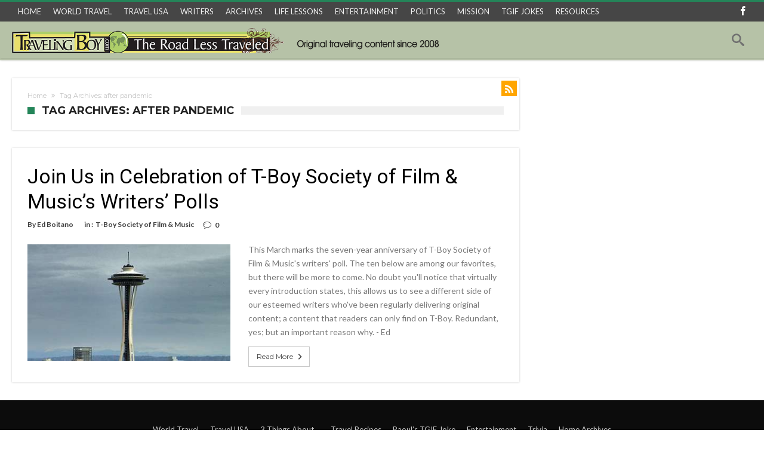

--- FILE ---
content_type: text/html; charset=UTF-8
request_url: https://travelingboy.com/travel/tag/after-pandemic/
body_size: 14670
content:
<!DOCTYPE html>
<html lang="en-US" prefix="og:https://ogp.me/ns#">
<head>
<meta http-equiv="X-UA-Compatible" content="IE=edge" />
<meta http-equiv="Content-Type" content="text/html; charset=utf-8"/>
<meta name="viewport" content="width=device-width, initial-scale=1, maximum-scale=1, user-scalable=0" />
<meta name='robots' content='index, follow, max-image-preview:large, max-snippet:-1, max-video-preview:-1' />
<style>img:is([sizes="auto" i], [sizes^="auto," i]) { contain-intrinsic-size: 3000px 1500px }</style>
<script data-no-defer="1" data-ezscrex="false" data-cfasync="false" data-pagespeed-no-defer data-cookieconsent="ignore">
var ctPublicFunctions = {"_ajax_nonce":"1d7b5cb34a","_rest_nonce":"b17f6922fe","_ajax_url":"\/travel\/wp-admin\/admin-ajax.php","_rest_url":"https:\/\/travelingboy.com\/travel\/wp-json\/","data__cookies_type":"none","data__ajax_type":"rest","text__wait_for_decoding":"Decoding the contact data, let us a few seconds to finish. Anti-Spam by CleanTalk","cookiePrefix":"","wprocket_detected":false}
</script>
<script data-no-defer="1" data-ezscrex="false" data-cfasync="false" data-pagespeed-no-defer data-cookieconsent="ignore">
var ctPublic = {"_ajax_nonce":"1d7b5cb34a","settings__forms__check_internal":"0","settings__forms__check_external":"0","settings__forms__search_test":"1","settings__data__bot_detector_enabled":0,"blog_home":"https:\/\/travelingboy.com\/travel\/","pixel__setting":"0","pixel__enabled":false,"pixel__url":null,"data__email_check_before_post":"1","data__cookies_type":"none","data__key_is_ok":true,"data__visible_fields_required":true,"wl_brandname":"Anti-Spam by CleanTalk","wl_brandname_short":"CleanTalk","ct_checkjs_key":"79d6d8e972e09a6f9c02e5443d189c306c54d32d68a95a4e79a2c6719fb975cb","emailEncoderPassKey":"80728dbb477eccebd805161ffb460921","bot_detector_forms_excluded":"W10=","advancedCacheExists":false,"varnishCacheExists":false,"wc_ajax_add_to_cart":true}
</script>
<!-- This site is optimized with the Yoast SEO plugin v23.6 - https://yoast.com/wordpress/plugins/seo/ -->
<title>after pandemic Archives - Traveling Archive</title>
<link rel="canonical" href="https://travelingboy.com/travel/tag/after-pandemic/" />
<meta property="og:locale" content="en_US" />
<meta property="og:type" content="article" />
<meta property="og:title" content="after pandemic Archives - Traveling Archive" />
<meta property="og:url" content="https://travelingboy.com/travel/tag/after-pandemic/" />
<meta property="og:site_name" content="Traveling Archive" />
<meta name="twitter:card" content="summary_large_image" />
<script type="application/ld+json" class="yoast-schema-graph">{"@context":"https://schema.org","@graph":[{"@type":"CollectionPage","@id":"https://travelingboy.com/travel/tag/after-pandemic/","url":"https://travelingboy.com/travel/tag/after-pandemic/","name":"after pandemic Archives - Traveling Archive","isPartOf":{"@id":"https://travelingboy.com/travel/#website"},"primaryImageOfPage":{"@id":"https://travelingboy.com/travel/tag/after-pandemic/#primaryimage"},"image":{"@id":"https://travelingboy.com/travel/tag/after-pandemic/#primaryimage"},"thumbnailUrl":"https://travelingboy.com/travel/wp-content/uploads/2020/06/Space-Needle-480x540-1.jpg","breadcrumb":{"@id":"https://travelingboy.com/travel/tag/after-pandemic/#breadcrumb"},"inLanguage":"en-US"},{"@type":"ImageObject","inLanguage":"en-US","@id":"https://travelingboy.com/travel/tag/after-pandemic/#primaryimage","url":"https://travelingboy.com/travel/wp-content/uploads/2020/06/Space-Needle-480x540-1.jpg","contentUrl":"https://travelingboy.com/travel/wp-content/uploads/2020/06/Space-Needle-480x540-1.jpg","width":480,"height":540,"caption":"Space Needle, Seattle"},{"@type":"BreadcrumbList","@id":"https://travelingboy.com/travel/tag/after-pandemic/#breadcrumb","itemListElement":[{"@type":"ListItem","position":1,"name":"Home","item":"https://travelingboy.com/travel/"},{"@type":"ListItem","position":2,"name":"after pandemic"}]},{"@type":"WebSite","@id":"https://travelingboy.com/travel/#website","url":"https://travelingboy.com/travel/","name":"Traveling Archive","description":"Traveling Adventures","potentialAction":[{"@type":"SearchAction","target":{"@type":"EntryPoint","urlTemplate":"https://travelingboy.com/travel/?s={search_term_string}"},"query-input":{"@type":"PropertyValueSpecification","valueRequired":true,"valueName":"search_term_string"}}],"inLanguage":"en-US"}]}</script>
<!-- / Yoast SEO plugin. -->
<link rel='dns-prefetch' href='//fonts.googleapis.com' />
<link rel="alternate" type="application/rss+xml" title="Traveling Archive &raquo; Feed" href="https://travelingboy.com/travel/feed/" />
<link rel="alternate" type="application/rss+xml" title="Traveling Archive &raquo; Comments Feed" href="https://travelingboy.com/travel/comments/feed/" />
<link rel="alternate" type="application/rss+xml" title="Traveling Archive &raquo; after pandemic Tag Feed" href="https://travelingboy.com/travel/tag/after-pandemic/feed/" />
<!-- <link rel='stylesheet' id='bdaia_shorty-style-css' href='https://travelingboy.com/travel/wp-content/plugins/bdaia-shortcodes/assets/style.css' type='text/css' media='all' /> -->
<!-- <link rel='stylesheet' id='layerslider-css' href='https://travelingboy.com/travel/wp-content/plugins/LayerSlider/assets/static/layerslider/css/layerslider.css' type='text/css' media='all' /> -->
<!-- <link rel='stylesheet' id='wp-block-library-css' href='https://travelingboy.com/travel/wp-includes/css/dist/block-library/style.min.css' type='text/css' media='all' /> -->
<link rel="stylesheet" type="text/css" href="//travelingboy.com/travel/wp-content/cache/wpfc-minified/8j0j6d4i/44unv.css" media="all"/>
<style id='wp-block-library-theme-inline-css' type='text/css'>
.wp-block-audio :where(figcaption){color:#555;font-size:13px;text-align:center}.is-dark-theme .wp-block-audio :where(figcaption){color:#ffffffa6}.wp-block-audio{margin:0 0 1em}.wp-block-code{border:1px solid #ccc;border-radius:4px;font-family:Menlo,Consolas,monaco,monospace;padding:.8em 1em}.wp-block-embed :where(figcaption){color:#555;font-size:13px;text-align:center}.is-dark-theme .wp-block-embed :where(figcaption){color:#ffffffa6}.wp-block-embed{margin:0 0 1em}.blocks-gallery-caption{color:#555;font-size:13px;text-align:center}.is-dark-theme .blocks-gallery-caption{color:#ffffffa6}:root :where(.wp-block-image figcaption){color:#555;font-size:13px;text-align:center}.is-dark-theme :root :where(.wp-block-image figcaption){color:#ffffffa6}.wp-block-image{margin:0 0 1em}.wp-block-pullquote{border-bottom:4px solid;border-top:4px solid;color:currentColor;margin-bottom:1.75em}.wp-block-pullquote cite,.wp-block-pullquote footer,.wp-block-pullquote__citation{color:currentColor;font-size:.8125em;font-style:normal;text-transform:uppercase}.wp-block-quote{border-left:.25em solid;margin:0 0 1.75em;padding-left:1em}.wp-block-quote cite,.wp-block-quote footer{color:currentColor;font-size:.8125em;font-style:normal;position:relative}.wp-block-quote:where(.has-text-align-right){border-left:none;border-right:.25em solid;padding-left:0;padding-right:1em}.wp-block-quote:where(.has-text-align-center){border:none;padding-left:0}.wp-block-quote.is-large,.wp-block-quote.is-style-large,.wp-block-quote:where(.is-style-plain){border:none}.wp-block-search .wp-block-search__label{font-weight:700}.wp-block-search__button{border:1px solid #ccc;padding:.375em .625em}:where(.wp-block-group.has-background){padding:1.25em 2.375em}.wp-block-separator.has-css-opacity{opacity:.4}.wp-block-separator{border:none;border-bottom:2px solid;margin-left:auto;margin-right:auto}.wp-block-separator.has-alpha-channel-opacity{opacity:1}.wp-block-separator:not(.is-style-wide):not(.is-style-dots){width:100px}.wp-block-separator.has-background:not(.is-style-dots){border-bottom:none;height:1px}.wp-block-separator.has-background:not(.is-style-wide):not(.is-style-dots){height:2px}.wp-block-table{margin:0 0 1em}.wp-block-table td,.wp-block-table th{word-break:normal}.wp-block-table :where(figcaption){color:#555;font-size:13px;text-align:center}.is-dark-theme .wp-block-table :where(figcaption){color:#ffffffa6}.wp-block-video :where(figcaption){color:#555;font-size:13px;text-align:center}.is-dark-theme .wp-block-video :where(figcaption){color:#ffffffa6}.wp-block-video{margin:0 0 1em}:root :where(.wp-block-template-part.has-background){margin-bottom:0;margin-top:0;padding:1.25em 2.375em}
</style>
<style id='classic-theme-styles-inline-css' type='text/css'>
/*! This file is auto-generated */
.wp-block-button__link{color:#fff;background-color:#32373c;border-radius:9999px;box-shadow:none;text-decoration:none;padding:calc(.667em + 2px) calc(1.333em + 2px);font-size:1.125em}.wp-block-file__button{background:#32373c;color:#fff;text-decoration:none}
</style>
<style id='global-styles-inline-css' type='text/css'>
:root{--wp--preset--aspect-ratio--square: 1;--wp--preset--aspect-ratio--4-3: 4/3;--wp--preset--aspect-ratio--3-4: 3/4;--wp--preset--aspect-ratio--3-2: 3/2;--wp--preset--aspect-ratio--2-3: 2/3;--wp--preset--aspect-ratio--16-9: 16/9;--wp--preset--aspect-ratio--9-16: 9/16;--wp--preset--color--black: #000000;--wp--preset--color--cyan-bluish-gray: #abb8c3;--wp--preset--color--white: #ffffff;--wp--preset--color--pale-pink: #f78da7;--wp--preset--color--vivid-red: #cf2e2e;--wp--preset--color--luminous-vivid-orange: #ff6900;--wp--preset--color--luminous-vivid-amber: #fcb900;--wp--preset--color--light-green-cyan: #7bdcb5;--wp--preset--color--vivid-green-cyan: #00d084;--wp--preset--color--pale-cyan-blue: #8ed1fc;--wp--preset--color--vivid-cyan-blue: #0693e3;--wp--preset--color--vivid-purple: #9b51e0;--wp--preset--gradient--vivid-cyan-blue-to-vivid-purple: linear-gradient(135deg,rgba(6,147,227,1) 0%,rgb(155,81,224) 100%);--wp--preset--gradient--light-green-cyan-to-vivid-green-cyan: linear-gradient(135deg,rgb(122,220,180) 0%,rgb(0,208,130) 100%);--wp--preset--gradient--luminous-vivid-amber-to-luminous-vivid-orange: linear-gradient(135deg,rgba(252,185,0,1) 0%,rgba(255,105,0,1) 100%);--wp--preset--gradient--luminous-vivid-orange-to-vivid-red: linear-gradient(135deg,rgba(255,105,0,1) 0%,rgb(207,46,46) 100%);--wp--preset--gradient--very-light-gray-to-cyan-bluish-gray: linear-gradient(135deg,rgb(238,238,238) 0%,rgb(169,184,195) 100%);--wp--preset--gradient--cool-to-warm-spectrum: linear-gradient(135deg,rgb(74,234,220) 0%,rgb(151,120,209) 20%,rgb(207,42,186) 40%,rgb(238,44,130) 60%,rgb(251,105,98) 80%,rgb(254,248,76) 100%);--wp--preset--gradient--blush-light-purple: linear-gradient(135deg,rgb(255,206,236) 0%,rgb(152,150,240) 100%);--wp--preset--gradient--blush-bordeaux: linear-gradient(135deg,rgb(254,205,165) 0%,rgb(254,45,45) 50%,rgb(107,0,62) 100%);--wp--preset--gradient--luminous-dusk: linear-gradient(135deg,rgb(255,203,112) 0%,rgb(199,81,192) 50%,rgb(65,88,208) 100%);--wp--preset--gradient--pale-ocean: linear-gradient(135deg,rgb(255,245,203) 0%,rgb(182,227,212) 50%,rgb(51,167,181) 100%);--wp--preset--gradient--electric-grass: linear-gradient(135deg,rgb(202,248,128) 0%,rgb(113,206,126) 100%);--wp--preset--gradient--midnight: linear-gradient(135deg,rgb(2,3,129) 0%,rgb(40,116,252) 100%);--wp--preset--font-size--small: 13px;--wp--preset--font-size--medium: 20px;--wp--preset--font-size--large: 36px;--wp--preset--font-size--x-large: 42px;--wp--preset--font-family--inter: "Inter", sans-serif;--wp--preset--font-family--cardo: Cardo;--wp--preset--spacing--20: 0.44rem;--wp--preset--spacing--30: 0.67rem;--wp--preset--spacing--40: 1rem;--wp--preset--spacing--50: 1.5rem;--wp--preset--spacing--60: 2.25rem;--wp--preset--spacing--70: 3.38rem;--wp--preset--spacing--80: 5.06rem;--wp--preset--shadow--natural: 6px 6px 9px rgba(0, 0, 0, 0.2);--wp--preset--shadow--deep: 12px 12px 50px rgba(0, 0, 0, 0.4);--wp--preset--shadow--sharp: 6px 6px 0px rgba(0, 0, 0, 0.2);--wp--preset--shadow--outlined: 6px 6px 0px -3px rgba(255, 255, 255, 1), 6px 6px rgba(0, 0, 0, 1);--wp--preset--shadow--crisp: 6px 6px 0px rgba(0, 0, 0, 1);}:where(.is-layout-flex){gap: 0.5em;}:where(.is-layout-grid){gap: 0.5em;}body .is-layout-flex{display: flex;}.is-layout-flex{flex-wrap: wrap;align-items: center;}.is-layout-flex > :is(*, div){margin: 0;}body .is-layout-grid{display: grid;}.is-layout-grid > :is(*, div){margin: 0;}:where(.wp-block-columns.is-layout-flex){gap: 2em;}:where(.wp-block-columns.is-layout-grid){gap: 2em;}:where(.wp-block-post-template.is-layout-flex){gap: 1.25em;}:where(.wp-block-post-template.is-layout-grid){gap: 1.25em;}.has-black-color{color: var(--wp--preset--color--black) !important;}.has-cyan-bluish-gray-color{color: var(--wp--preset--color--cyan-bluish-gray) !important;}.has-white-color{color: var(--wp--preset--color--white) !important;}.has-pale-pink-color{color: var(--wp--preset--color--pale-pink) !important;}.has-vivid-red-color{color: var(--wp--preset--color--vivid-red) !important;}.has-luminous-vivid-orange-color{color: var(--wp--preset--color--luminous-vivid-orange) !important;}.has-luminous-vivid-amber-color{color: var(--wp--preset--color--luminous-vivid-amber) !important;}.has-light-green-cyan-color{color: var(--wp--preset--color--light-green-cyan) !important;}.has-vivid-green-cyan-color{color: var(--wp--preset--color--vivid-green-cyan) !important;}.has-pale-cyan-blue-color{color: var(--wp--preset--color--pale-cyan-blue) !important;}.has-vivid-cyan-blue-color{color: var(--wp--preset--color--vivid-cyan-blue) !important;}.has-vivid-purple-color{color: var(--wp--preset--color--vivid-purple) !important;}.has-black-background-color{background-color: var(--wp--preset--color--black) !important;}.has-cyan-bluish-gray-background-color{background-color: var(--wp--preset--color--cyan-bluish-gray) !important;}.has-white-background-color{background-color: var(--wp--preset--color--white) !important;}.has-pale-pink-background-color{background-color: var(--wp--preset--color--pale-pink) !important;}.has-vivid-red-background-color{background-color: var(--wp--preset--color--vivid-red) !important;}.has-luminous-vivid-orange-background-color{background-color: var(--wp--preset--color--luminous-vivid-orange) !important;}.has-luminous-vivid-amber-background-color{background-color: var(--wp--preset--color--luminous-vivid-amber) !important;}.has-light-green-cyan-background-color{background-color: var(--wp--preset--color--light-green-cyan) !important;}.has-vivid-green-cyan-background-color{background-color: var(--wp--preset--color--vivid-green-cyan) !important;}.has-pale-cyan-blue-background-color{background-color: var(--wp--preset--color--pale-cyan-blue) !important;}.has-vivid-cyan-blue-background-color{background-color: var(--wp--preset--color--vivid-cyan-blue) !important;}.has-vivid-purple-background-color{background-color: var(--wp--preset--color--vivid-purple) !important;}.has-black-border-color{border-color: var(--wp--preset--color--black) !important;}.has-cyan-bluish-gray-border-color{border-color: var(--wp--preset--color--cyan-bluish-gray) !important;}.has-white-border-color{border-color: var(--wp--preset--color--white) !important;}.has-pale-pink-border-color{border-color: var(--wp--preset--color--pale-pink) !important;}.has-vivid-red-border-color{border-color: var(--wp--preset--color--vivid-red) !important;}.has-luminous-vivid-orange-border-color{border-color: var(--wp--preset--color--luminous-vivid-orange) !important;}.has-luminous-vivid-amber-border-color{border-color: var(--wp--preset--color--luminous-vivid-amber) !important;}.has-light-green-cyan-border-color{border-color: var(--wp--preset--color--light-green-cyan) !important;}.has-vivid-green-cyan-border-color{border-color: var(--wp--preset--color--vivid-green-cyan) !important;}.has-pale-cyan-blue-border-color{border-color: var(--wp--preset--color--pale-cyan-blue) !important;}.has-vivid-cyan-blue-border-color{border-color: var(--wp--preset--color--vivid-cyan-blue) !important;}.has-vivid-purple-border-color{border-color: var(--wp--preset--color--vivid-purple) !important;}.has-vivid-cyan-blue-to-vivid-purple-gradient-background{background: var(--wp--preset--gradient--vivid-cyan-blue-to-vivid-purple) !important;}.has-light-green-cyan-to-vivid-green-cyan-gradient-background{background: var(--wp--preset--gradient--light-green-cyan-to-vivid-green-cyan) !important;}.has-luminous-vivid-amber-to-luminous-vivid-orange-gradient-background{background: var(--wp--preset--gradient--luminous-vivid-amber-to-luminous-vivid-orange) !important;}.has-luminous-vivid-orange-to-vivid-red-gradient-background{background: var(--wp--preset--gradient--luminous-vivid-orange-to-vivid-red) !important;}.has-very-light-gray-to-cyan-bluish-gray-gradient-background{background: var(--wp--preset--gradient--very-light-gray-to-cyan-bluish-gray) !important;}.has-cool-to-warm-spectrum-gradient-background{background: var(--wp--preset--gradient--cool-to-warm-spectrum) !important;}.has-blush-light-purple-gradient-background{background: var(--wp--preset--gradient--blush-light-purple) !important;}.has-blush-bordeaux-gradient-background{background: var(--wp--preset--gradient--blush-bordeaux) !important;}.has-luminous-dusk-gradient-background{background: var(--wp--preset--gradient--luminous-dusk) !important;}.has-pale-ocean-gradient-background{background: var(--wp--preset--gradient--pale-ocean) !important;}.has-electric-grass-gradient-background{background: var(--wp--preset--gradient--electric-grass) !important;}.has-midnight-gradient-background{background: var(--wp--preset--gradient--midnight) !important;}.has-small-font-size{font-size: var(--wp--preset--font-size--small) !important;}.has-medium-font-size{font-size: var(--wp--preset--font-size--medium) !important;}.has-large-font-size{font-size: var(--wp--preset--font-size--large) !important;}.has-x-large-font-size{font-size: var(--wp--preset--font-size--x-large) !important;}
:where(.wp-block-post-template.is-layout-flex){gap: 1.25em;}:where(.wp-block-post-template.is-layout-grid){gap: 1.25em;}
:where(.wp-block-columns.is-layout-flex){gap: 2em;}:where(.wp-block-columns.is-layout-grid){gap: 2em;}
:root :where(.wp-block-pullquote){font-size: 1.5em;line-height: 1.6;}
</style>
<!-- <link rel='stylesheet' id='bdaia_shorty_stylesheet-css' href='https://travelingboy.com/travel/wp-content/plugins/bdaia-shortcodes/assets/shortcodes.css' type='text/css' media='all' /> -->
<!-- <link rel='stylesheet' id='ct_public_css-css' href='https://travelingboy.com/travel/wp-content/plugins/cleantalk-spam-protect/css/cleantalk-public.min.css' type='text/css' media='all' /> -->
<!-- <link rel='stylesheet' id='ct_email_decoder_css-css' href='https://travelingboy.com/travel/wp-content/plugins/cleantalk-spam-protect/css/cleantalk-email-decoder.min.css' type='text/css' media='all' /> -->
<!-- <link rel='stylesheet' id='contact-form-7-css' href='https://travelingboy.com/travel/wp-content/plugins/contact-form-7/includes/css/styles.css' type='text/css' media='all' /> -->
<!-- <link rel='stylesheet' id='collapscore-css-css' href='https://travelingboy.com/travel/wp-content/plugins/jquery-collapse-o-matic/css/core_style.css' type='text/css' media='all' /> -->
<!-- <link rel='stylesheet' id='collapseomatic-css-css' href='https://travelingboy.com/travel/wp-content/plugins/jquery-collapse-o-matic/css/light_style.css' type='text/css' media='all' /> -->
<!-- <link rel='stylesheet' id='rs-plugin-settings-css' href='https://travelingboy.com/travel/wp-content/plugins/revslider/public/assets/css/rs6.css' type='text/css' media='all' /> -->
<link rel="stylesheet" type="text/css" href="//travelingboy.com/travel/wp-content/cache/wpfc-minified/m7v3q478/44unv.css" media="all"/>
<style id='rs-plugin-settings-inline-css' type='text/css'>
#rs-demo-id {}
</style>
<!-- <link rel='stylesheet' id='woocommerce-layout-css' href='https://travelingboy.com/travel/wp-content/plugins/woocommerce/assets/css/woocommerce-layout.css' type='text/css' media='all' /> -->
<link rel="stylesheet" type="text/css" href="//travelingboy.com/travel/wp-content/cache/wpfc-minified/g1nadt8t/44unv.css" media="all"/>
<!-- <link rel='stylesheet' id='woocommerce-smallscreen-css' href='https://travelingboy.com/travel/wp-content/plugins/woocommerce/assets/css/woocommerce-smallscreen.css' type='text/css' media='only screen and (max-width: 768px)' /> -->
<link rel="stylesheet" type="text/css" href="//travelingboy.com/travel/wp-content/cache/wpfc-minified/f574v60d/44unv.css" media="only screen and (max-width: 768px)"/>
<!-- <link rel='stylesheet' id='woocommerce-general-css' href='https://travelingboy.com/travel/wp-content/plugins/woocommerce/assets/css/woocommerce.css' type='text/css' media='all' /> -->
<link rel="stylesheet" type="text/css" href="//travelingboy.com/travel/wp-content/cache/wpfc-minified/9hsmwnqf/44unv.css" media="all"/>
<style id='woocommerce-inline-inline-css' type='text/css'>
.woocommerce form .form-row .required { visibility: visible; }
</style>
<!-- <link rel='stylesheet' id='mc4wp-form-basic-css' href='https://travelingboy.com/travel/wp-content/plugins/mailchimp-for-wp/assets/css/form-basic.css' type='text/css' media='all' /> -->
<link rel="stylesheet" type="text/css" href="//travelingboy.com/travel/wp-content/cache/wpfc-minified/7l02pqqd/44unv.css" media="all"/>
<link rel='stylesheet' id='woohoo-google-fonts-css' href='https://fonts.googleapis.com/css?family=Oswald%3A400%2C300%2C700%7CLato%3A400%2C300%2C700%2C900%7CWork+Sans%3A400%2C300%2C500%2C600%2C700%2C800%2C900%7COpen+Sans%3A400%2C600%2C700%2C800%7CPlayfair+Display%3A400%2C700%2C900%2C400italic%7CRaleway%3A400%2C300%2C500%2C600%2C700%2C800%2C900%7CRoboto%3A400%2C300%2C100%2C700%7CMontserrat%3A400%2C700&#038;subset=latin%2Cgreek%2Cgreek-ext%2Cvietnamese%2Ccyrillic-ext%2Clatin-ext%2Ccyrillic' type='text/css' media='all' />
<!-- <link rel='stylesheet' id='woohoo-default-css' href='https://travelingboy.com/travel/wp-content/themes/woohoo254/css/style.css' type='text/css' media='all' /> -->
<link rel="stylesheet" type="text/css" href="//travelingboy.com/travel/wp-content/cache/wpfc-minified/l213qjm3/44unv.css" media="all"/>
<style id='woohoo-default-inline-css' type='text/css'>
#bdCheckAlso, #bdCheckAlso h4.block-title span, div.bd-sidebar .widget, div.bd-sidebar .widget h4.block-title span, div.bd-sidebar .bdaia-widget-tabs .bdaia-tabs-nav, div.bd-sidebar div.widget.bdaia-widget.bdaia-widget-counter .bdaia-wc-style1 li a { background-color:#F1F2E3 }div.bdaia-template-head, div.bdaia-template-head h4.block-title span, div.bdaia-block-wrap .carousel-nav, div.bdaia-block-wrap h4.block-title span, div.bdaia-block-wrap, div.bdaia-blocks, div.bdaia-blocks div.block-article, div.bdaia-blocks.bdaia-block6 div.block-article, div.bdaia-blocks.bdaia-block6 div.block-article .block-article-content-wrapper {background-color: #ffffff;}div.bdaia-block-wrap div.bdaia-blocks div.block-article {border:0 none !important}
</style>
<!-- <link rel='stylesheet' id='wooohoo-ilightbox-skin-css' href='https://travelingboy.com/travel/wp-content/themes/woohoo254/css/ilightbox/dark-skin/skin.css' type='text/css' media='all' /> -->
<!-- <link rel='stylesheet' id='wooohoo-ilightbox-skin-black-css' href='https://travelingboy.com/travel/wp-content/themes/woohoo254/css/ilightbox/metro-black-skin/skin.css' type='text/css' media='all' /> -->
<!-- <link rel='stylesheet' id='woohoo-woocommerce-css' href='https://travelingboy.com/travel/wp-content/themes/woohoo254/css/woocommerce.css' type='text/css' media='all' /> -->
<link rel="stylesheet" type="text/css" href="//travelingboy.com/travel/wp-content/cache/wpfc-minified/g221q3ie/44unv.css" media="all"/>
<script type="text/javascript" id="jquery-core-js-extra">
/* <![CDATA[ */
var bd_w_blocks = {"bdaia_w_ajax_url":"https:\/\/travelingboy.com\/travel\/wp-admin\/admin-ajax.php","bdaia_w_ajax_nonce":"f58f4c79c4"};
var bd_blocks = {"bdaia_ajax_url":"https:\/\/travelingboy.com\/travel\/wp-admin\/admin-ajax.php","bdaia_ajaxnonce":"f58f4c79c4"};
/* ]]> */
</script>
<script src='//travelingboy.com/travel/wp-content/cache/wpfc-minified/7ah5abti/44unv.js' type="text/javascript"></script>
<!-- <script type="text/javascript" src="https://travelingboy.com/travel/wp-includes/js/jquery/jquery.min.js" id="jquery-core-js"></script> -->
<!-- <script type="text/javascript" src="https://travelingboy.com/travel/wp-includes/js/jquery/jquery-migrate.min.js" id="jquery-migrate-js"></script> -->
<script type="text/javascript" id="layerslider-utils-js-extra">
/* <![CDATA[ */
var LS_Meta = {"v":"6.11.2","fixGSAP":"1"};
/* ]]> */
</script>
<script src='//travelingboy.com/travel/wp-content/cache/wpfc-minified/l1k3vh63/44unv.js' type="text/javascript"></script>
<!-- <script type="text/javascript" src="https://travelingboy.com/travel/wp-content/plugins/LayerSlider/assets/static/layerslider/js/layerslider.utils.js" id="layerslider-utils-js"></script> -->
<!-- <script type="text/javascript" src="https://travelingboy.com/travel/wp-content/plugins/LayerSlider/assets/static/layerslider/js/layerslider.kreaturamedia.jquery.js" id="layerslider-js"></script> -->
<!-- <script type="text/javascript" src="https://travelingboy.com/travel/wp-content/plugins/LayerSlider/assets/static/layerslider/js/layerslider.transitions.js" id="layerslider-transitions-js"></script> -->
<!-- <script type="text/javascript" src="https://travelingboy.com/travel/wp-content/plugins/bdaia-shortcodes/assets/js/scripts.js" id="bdaia_shorty_scripts-js"></script> -->
<!-- <script type="text/javascript" src="https://travelingboy.com/travel/wp-content/plugins/bdaia-shortcodes/assets/js/shorty-min.js" id="bdaia_shorty_min-js"></script> -->
<!-- <script type="text/javascript" data-pagespeed-no-defer src="https://travelingboy.com/travel/wp-content/plugins/cleantalk-spam-protect/js/apbct-public-bundle.min.js" id="ct_public_functions-js"></script> -->
<!-- <script type="text/javascript" src="https://travelingboy.com/travel/wp-content/plugins/revslider/public/assets/js/rbtools.min.js" id="tp-tools-js"></script> -->
<!-- <script type="text/javascript" src="https://travelingboy.com/travel/wp-content/plugins/revslider/public/assets/js/rs6.min.js" id="revmin-js"></script> -->
<!-- <script type="text/javascript" src="https://travelingboy.com/travel/wp-content/plugins/woocommerce/assets/js/jquery-blockui/jquery.blockUI.min.js" id="jquery-blockui-js" data-wp-strategy="defer"></script> -->
<script type="text/javascript" id="wc-add-to-cart-js-extra">
/* <![CDATA[ */
var wc_add_to_cart_params = {"ajax_url":"\/travel\/wp-admin\/admin-ajax.php","wc_ajax_url":"\/travel\/?wc-ajax=%%endpoint%%","i18n_view_cart":"View cart","cart_url":"https:\/\/travelingboy.com\/travel\/cart\/","is_cart":"","cart_redirect_after_add":"no"};
/* ]]> */
</script>
<script src='//travelingboy.com/travel/wp-content/cache/wpfc-minified/219gsjo/44unv.js' type="text/javascript"></script>
<!-- <script type="text/javascript" src="https://travelingboy.com/travel/wp-content/plugins/woocommerce/assets/js/frontend/add-to-cart.min.js" id="wc-add-to-cart-js" data-wp-strategy="defer"></script> -->
<!-- <script type="text/javascript" src="https://travelingboy.com/travel/wp-content/themes/woohoo254/js/js-cookie.js" id="js-cookie-js"></script> -->
<script type="text/javascript" id="woocommerce-js-extra">
/* <![CDATA[ */
var woocommerce_params = {"ajax_url":"\/travel\/wp-admin\/admin-ajax.php","wc_ajax_url":"\/travel\/?wc-ajax=%%endpoint%%"};
/* ]]> */
</script>
<script src='//travelingboy.com/travel/wp-content/cache/wpfc-minified/1zqza1og/44unv.js' type="text/javascript"></script>
<!-- <script type="text/javascript" src="https://travelingboy.com/travel/wp-content/plugins/woocommerce/assets/js/frontend/woocommerce.min.js" id="woocommerce-js" defer="defer" data-wp-strategy="defer"></script> -->
<script type="text/javascript" id="wptao_events-js-extra">
/* <![CDATA[ */
var wtbpWptao = {"ajaxEndpoint":"https:\/\/travelingboy.com\/travel\/wp-admin\/admin-ajax.php"};
/* ]]> */
</script>
<script src='//travelingboy.com/travel/wp-content/cache/wpfc-minified/m1c756b5/44unv.js' type="text/javascript"></script>
<!-- <script type="text/javascript" src="https://travelingboy.com/travel/wp-content/plugins/wp-tao/assets/js/events.js" id="wptao_events-js"></script> -->
<!-- <script type="text/javascript" src="https://travelingboy.com/travel/wp-content/plugins/js_composer/assets/js/vendors/woocommerce-add-to-cart.js" id="vc_woocommerce-add-to-cart-js-js"></script> -->
<script></script><meta name="generator" content="Powered by LayerSlider 6.11.2 - Multi-Purpose, Responsive, Parallax, Mobile-Friendly Slider Plugin for WordPress." />
<!-- LayerSlider updates and docs at: https://layerslider.kreaturamedia.com -->
<link rel="https://api.w.org/" href="https://travelingboy.com/travel/wp-json/" /><link rel="alternate" title="JSON" type="application/json" href="https://travelingboy.com/travel/wp-json/wp/v2/tags/7231" /><link rel="EditURI" type="application/rsd+xml" title="RSD" href="https://travelingboy.com/travel/xmlrpc.php?rsd" />
<meta name="generator" content="WordPress 6.7.2" />
<meta name="generator" content="WooCommerce 9.3.3" />
<meta charset="utf-8">
<meta name="abstract" content="Traveling Adventures">
<meta name="author" content="admin">
<meta name="classification" content="As the World Turns, Audrey’s Travel Recipes, Book Review, Dear Heather, Eclectic Stuff, Entertainment, Jedediah, Life Lessons, Photography, Politics, Product Review, Raoul's TGIF, T-Boy Society of Film &amp; Music, Ten Clicks, Three Things About..., Time Capsule Cinema, Travel Advice, Travel News, Travel USA, Uncategorized, World Travel">
<meta name="copyright" content="Copyright Traveling Boy - All rights Reserved.">
<meta name="designer" content="bdaia">
<meta name="distribution" content="Global">
<meta name="language" content="en-US">
<meta name="publisher" content="Traveling Boy">
<meta name="rating" content="General">
<meta name="resource-type" content="Document">
<meta name="revisit-after" content="3">
<meta name="subject" content="As the World Turns, Audrey’s Travel Recipes, Book Review, Dear Heather, Eclectic Stuff, Entertainment, Jedediah, Life Lessons, Photography, Politics, Product Review, Raoul's TGIF, T-Boy Society of Film &amp; Music, Ten Clicks, Three Things About..., Time Capsule Cinema, Travel Advice, Travel News, Travel USA, Uncategorized, World Travel">
<meta name="template" content="Woohoo">
<meta name="robots" content="index,follow">
<meta name="example" content="custom: 2023-04-12">
<script type="text/javascript">
/* <![CDATA[ */
var sf_position = '0';
var sf_templates = "<a href=\"{search_url_escaped}\"><span class=\"sf_text\">View All Results<\/span><\/a>";
var sf_input = '.search-live';
jQuery(document).ready(function(){
jQuery(sf_input).ajaxyLiveSearch({"expand":false,"searchUrl":"https:\/\/travelingboy.com\/travel\/?s=%s","text":"Search","delay":500,"iwidth":180,"width":315,"ajaxUrl":"https:\/\/travelingboy.com\/travel\/wp-admin\/admin-ajax.php","rtl":0});
jQuery(".live-search_ajaxy-selective-input").keyup(function() {
var width = jQuery(this).val().length * 8;
if(width < 50) {
width = 50;
}
jQuery(this).width(width);
});
jQuery(".live-search_ajaxy-selective-search").click(function() {
jQuery(this).find(".live-search_ajaxy-selective-input").focus();
});
jQuery(".live-search_ajaxy-selective-close").click(function() {
jQuery(this).parent().remove();
});
});
/* ]]> */
</script>
<link rel="shortcut icon" href="https://travelingboy.com/travel/wp-content/themes/woohoo254/images/favicon.png" type="image/x-icon" /><script type="text/javascript">
/* <![CDATA[ */
var userRating = {"ajaxurl":"https://travelingboy.com/travel/wp-admin/admin-ajax.php" , "your_rating":"" , "nonce":"f58f4c79c4"};
var userLike = {"ajaxurl":"https://travelingboy.com/travel/wp-admin/admin-ajax.php" , "nonce":"f58f4c79c4"};
/* ]]> */
var bdaia_theme_uri = 'https://travelingboy.com/travel/wp-content/themes/woohoo254';
</script>
<style type="text/css">
.bd-cat-25{ background : #20948B !important }.bd-cat-25:before{ border-top-color : #20948B !important }.bd-cat-1186{ background : #82cc3d !important }.bd-cat-1186:before{ border-top-color : #82cc3d !important }.bd-cat-343{ background : #9b2be6 !important }.bd-cat-343:before{ border-top-color : #9b2be6 !important }.bd-cat-240{ background : #F46A4E !important }.bd-cat-240:before{ border-top-color : #F46A4E !important }.bd-cat-35{ background : #7d246b !important }.bd-cat-35:before{ border-top-color : #7d246b !important }.bd-cat-1639{ background : #FA3C62 !important }.bd-cat-1639:before{ border-top-color : #FA3C62 !important }.bd-cat-256{ background : #141acc !important }.bd-cat-256:before{ border-top-color : #141acc !important }.bd-cat-697{ background : #adad74 !important }.bd-cat-697:before{ border-top-color : #adad74 !important }.bd-cat-818{ background : #2096a8 !important }.bd-cat-818:before{ border-top-color : #2096a8 !important }.bd-cat-3418{ background : #f26a30 !important }.bd-cat-3418:before{ border-top-color : #f26a30 !important }.bd-cat-18{ background : #5C4A72 !important }.bd-cat-18:before{ border-top-color : #5C4A72 !important }.bd-cat-117{ background : #A3586D !important }.bd-cat-117:before{ border-top-color : #A3586D !important }.bd-cat-57{ background : #F3B05A !important }.bd-cat-57:before{ border-top-color : #F3B05A !important }.bd-cat-16{ background : #6633cc !important }.bd-cat-16:before{ border-top-color : #6633cc !important }.bd-cat-17{ background : #27a365 !important }.bd-cat-17:before{ border-top-color : #27a365 !important }.bdaia-post-title .entry-title{font-weight: 600; }
a:hover{color:#248559}
::selection{background:#248559}
a.more-link, button, .btn-link, input[type="button"], input[type="reset"], input[type="submit"] { background-color:#248559}
button:active, .btn-link:active, input[type="button"]:active, input[type="reset"]:active, input[type="submit"]:active { background-color:#248559}
.gotop:hover { background-color:#248559}
.top-search { background-color:#248559}
.primary-menu ul#menu-primary > li.current-menu-parent, .primary-menu ul#menu-primary > li.current-menu-ancestor, .primary-menu ul#menu-primary > li.current-menu-item, .primary-menu ul#menu-primary > li.current_page_item { color: #248559; }
.primary-menu ul#menu-primary > li.current-menu-parent > a, .primary-menu ul#menu-primary > li.current-menu-ancestor > a, .primary-menu ul#menu-primary > li.current-menu-item > a, .primary-menu ul#menu-primary > li.current_page_item > a { color: #248559; }
.primary-menu ul#menu-primary > li:hover > a { color: #248559; }
.primary-menu ul#menu-primary li.bd_menu_item ul.sub-menu li:hover > ul.sub-menu, .primary-menu ul#menu-primary li.bd_mega_menu:hover > ul.bd_mega.sub-menu, .primary-menu ul#menu-primary li.bd_menu_item:hover > ul.sub-menu, .primary-menu ul#menu-primary .sub_cats_posts { border-top-color: #248559; }
div.nav-menu.primary-menu-dark a.menu-trigger:hover i, div.nav-menu.primary-menu-light a.menu-trigger:hover i, div.nav-menu.primary-menu-light a.menu-trigger.active i, div.nav-menu.primary-menu-dark a.menu-trigger.active i { background: #248559; }
span.bd-criteria-percentage { background: #248559; color: #248559; }
.divider-colors { background: #248559; }
.blog-v1 article .entry-meta a { color: #248559; }
.blog-v1 article .article-formats { background-color: #248559; }
.cat-links { background-color: #248559; }
.new-box { border-top-color: #248559; }
.widget a:hover { color: #248559; }
.timeline-article a:hover i {
color: #248559;
}
h4.block-title:before {background: #248559;}
#header.bdayh-header.a {background: #248559;}
.bdaia-load-comments-btn a:hover,
.bd-more-btn:hover{
border-color: #248559 ;
background-color: #248559 ;
}
#bdaia-cats-builder ul.slick-dots li.slick-active button{
background: #248559;
}
.bdaia-cats-more-btn,
.bbd-post-cat-content, .bbd-post-cat-content a,
.blog-v1 article a.more-link { color: #248559; }
#big-grids .flex-next:hover,
#big-grids .flex-prev:hover,
.featured-title:hover .featured-cat a,
.featured-title .featured-comment a,
.big-grids-container .flex-control-paging li a.flex-active,
.tagcloud a:hover { background: #248559; }
.featured-title:hover .bd-cat-link:before {border-top-color: #248559;}
.featured-title .featured-comment a:after {
border-color: #248559 rgba(0, 0, 0, 0) rgba(0, 0, 0, 0) rgba(0, 0, 0, 0);
}
ul.tabs_nav li.active a { background: #248559; }
.bd-tweets ul.tweet_list li.twitter-item a { color: #248559; }
.widget.bd-login .login_user .bio-author-desc a { color: #248559; }
.comment-reply-link, .comment-reply-link:link, .comment-reply-link:active { color: #248559; }
.gallery-caption { background-color: #248559; }
.slider-flex ol.flex-control-paging li a.flex-active { background: #248559; }
#folio-main ul#filters li a.selected { background: #248559; }
.search-mobile button.search-button { background: #248559; }
.bdaia-pagination .current {
background-color: #248559;
border-color: #248559;
}
.gotop{background: #248559;}
.ei-slider-thumbs li.ei-slider-element {background: #248559;}
.ei-title h2,
.ei-title h3 {border-right-color: #248559;}
.sk-circle .sk-child:before,
#reading-position-indicator{background: #248559;}
#bdCheckAlso{border-top-color: #248559;}
.woocommerce .product .onsale, .woocommerce .product a.button:hover, .woocommerce .product #respond input#submit:hover, .woocommerce .checkout input#place_order:hover, .woocommerce .woocommerce.widget .button:hover, .single-product .product .summary .cart .button:hover, .woocommerce-cart .woocommerce table.cart .button:hover, .woocommerce-cart .woocommerce .shipping-calculator-form .button:hover, .woocommerce .woocommerce-message .button:hover, .woocommerce .woocommerce-error .button:hover, .woocommerce .woocommerce-info .button:hover, .woocommerce-checkout .woocommerce input.button:hover, .woocommerce-page .woocommerce a.button:hover, .woocommerce-account div.woocommerce .button:hover, .woocommerce.widget .ui-slider .ui-slider-handle, .woocommerce.widget.widget_layered_nav_filters ul li a {background: none repeat scroll 0 0 #248559 !important}
.bdaia-post-content blockquote p,
blockquote p{
color: #248559;
}
.bdaia-ns-wrap:after {background:#248559}
.bdaia-header-default #navigation .primary-menu ul#menu-primary > li >.bd_mega.sub-menu,
.bdaia-header-default #navigation .primary-menu ul#menu-primary > li > .sub-menu,
.bdaia-header-default #navigation .primary-menu ul#menu-primary .sub_cats_posts {border-top-color: #248559}
.bdaia-header-default #navigation .primary-menu ul#menu-primary > li:hover > a:after,
.bdaia-header-default #navigation .primary-menu ul#menu-primary > li.current-menu-item > a:after,
.bdaia-header-default #navigation .primary-menu ul#menu-primary > li.current-menu-ancestor > a:after,
.bdaia-header-default #navigation .primary-menu ul#menu-primary > li.current-menu-parent > a:after {background:#248559}
.bdaia-header-default #navigation .primary-menu #menu-primary > li:hover > a{color: #248559}
.bdayh-click-open{background:#248559}
div.bdaia-alert-new-posts-inner,
.bdaia-header-default .header-wrapper{border-top-color: #248559}
.bdaia-post-content blockquote p,
blockquote p{color: #248559}
.bdaia-post-content a {color: #248559}
div.widget.bdaia-widget.bdaia-widget-timeline .widget-inner a:hover,
div.widget.bdaia-widget.bdaia-widget-timeline .widget-inner a:hover span.bdayh-date {
color: #248559;
}
div.widget.bdaia-widget.bdaia-widget-timeline .widget-inner a:hover span.bdayh-date:before {
background: #248559;
border-color: #248559;
}
#navigation .bdaia-alert-new-posts,
div.bdaia-tabs.horizontal-tabs ul.nav-tabs li.current:before,
div.bdaia-toggle h4.bdaia-toggle-head.toggle-head-open span.bdaia-sio {
background: #248559;
}
.woocommerce .product .onsale, .woocommerce .product a.button:hover, .woocommerce .product #respond input#submit:hover, .woocommerce .checkout input#place_order:hover, .woocommerce .woocommerce.widget .button:hover, .single-product .product .summary .cart .button:hover, .woocommerce-cart .woocommerce table.cart .button:hover, .woocommerce-cart .woocommerce .shipping-calculator-form .button:hover, .woocommerce .woocommerce-message .button:hover, .woocommerce .woocommerce-error .button:hover, .woocommerce .woocommerce-info .button:hover, .woocommerce-checkout .woocommerce input.button:hover, .woocommerce-page .woocommerce a.button:hover, .woocommerce-account div.woocommerce .button:hover, .woocommerce.widget .ui-slider .ui-slider-handle, .woocommerce.widget.widget_layered_nav_filters ul li a {
background: none repeat scroll 0 0 #248559 !important
}
div.bdaia-post-count {border-left-color :#248559}
aside#bd-MobileSiderbar svg,
#bdaia-selector #bdaia-selector-toggle {background:#248559}
div.bdaia-blocks.bdaia-block22 div.block-article hr{background:#248559}
div.bdaia-blocks.bdaia-block22 div.block-article .post-more-btn a,
div.bdaia-blocks.bdaia-block22 div.block-article .post-more-btn a:hover,
div.bdaia-blocks.bdaia-block22 div.block-article .bdaia-post-cat-list a,
div.bdaia-blocks.bdaia-block22 div.block-article .bdaia-post-cat-list a:hover{color:#248559}
div.woohoo-footer-top-area .tagcloud span,
div.woohoo-footer-top-area .tagcloud a:hover {background: #248559;}
.bdaia-header-default #navigation.mainnav-dark .primary-menu ul#menu-primary > li:hover > a,
.bdaia-header-default #navigation.mainnav-dark .primary-menu ul#menu-primary > li.current-menu-item > a,
.bdaia-header-default #navigation.mainnav-dark .primary-menu ul#menu-primary > li.current-menu-ancestor > a,
.bdaia-header-default #navigation.mainnav-dark .primary-menu ul#menu-primary > li.current-menu-parent > a,
.bdaia-header-default #navigation.mainnav-dark {background: #248559;}
.bdaia-header-default #navigation.dropdown-light .primary-menu ul#menu-primary li.bd_mega_menu div.bd_mega ul.bd_mega.sub-menu li a:hover,
.bdaia-header-default #navigation.dropdown-light .primary-menu ul#menu-primary li.bd_menu_item ul.sub-menu li a:hover,
.bdaia-header-default #navigation.dropdown-light .primary-menu ul#menu-primary .sub_cats_posts a:hover {color: #248559;}
#reading-position-indicator {box-shadow: 0 0 10px #248559;}
div.woohoo-footer-light div.woohoo-footer-top-area a:hover,
div.woohoo-footer-light div.bdaia-footer-area a:hover,
div.woohoo-footer-light div.bdaia-footer-widgets a:hover,
div.woohoo-footer-light div.widget.bdaia-widget.bdaia-widget-timeline .widget-inner a:hover,
div.woohoo-footer-light div.widget.bdaia-widget.bdaia-widget-timeline .widget-inner a:hover span.bdayh-date{color: #248559;}
div.woohoo-footer-light div.bdaia-footer-widgets .carousel-nav a:hover {background-color: #248559;border-color: #248559;}
.bp-navs ul li .count,
.buddypress-wrap #compose-personal-li a,
.buddypress-wrap .bp-pagination .bp-pagination-links .current,
.buddypress-wrap .activity-list .load-more a,
.buddypress-wrap .activity-list .load-newest a,
.buddypress-wrap .profile .profile-fields .label:before,
.buddypress #buddypress.bp-dir-hori-nav .create-button a,
.widget.buddypress .item-options a.selected:not(.loading)
{
background: #248559;
}
.widget.buddypress .item-options a.selected:not(.loading)
{
border-color: #248559;
}
.bp-navs ul li.selected a,
.bp-navs ul li.current a,
.bp-dir-hori-nav:not(.bp-vertical-navs) .bp-navs.main-navs ul li a:hover,
.bp-dir-hori-nav:not(.bp-vertical-navs) .bp-navs.main-navs ul li.selected a,
.bp-dir-hori-nav:not(.bp-vertical-navs) .bp-navs.main-navs ul li.current a,
#group-create-tabs:not(.tabbed-links) li.current a,
.buddypress-wrap .bp-subnavs li.selected a,
.buddypress-wrap .bp-subnavs li.current a,
.activity-list .activity-item .activity-meta.action .unfav:before,
#buddypress #latest-update a,
.buddypress-wrap .profile .profile-fields .label,
.buddypress-wrap .profile.edit .button-nav li a:hover,
.buddypress-wrap .profile.edit .button-nav li.current a,
.bp-single-vert-nav .bp-navs.vertical li.selected a,
.bp-single-vert-nav .item-body:not(#group-create-body) #subnav:not(.tabbed-links) li.current a,
.bp-dir-vert-nav .dir-navs ul li.selected a,
.buddypress-wrap.bp-vertical-navs .dir-navs.activity-nav-tabs ul li.selected a,
.buddypress-wrap.bp-vertical-navs .dir-navs.sites-nav-tabs ul li.selected a,
.buddypress-wrap.bp-vertical-navs .dir-navs.groups-nav-tabs ul li.selected a,
.buddypress-wrap.bp-vertical-navs .dir-navs.members-nav-tabs ul li.selected a,
.buddypress-wrap.bp-vertical-navs .main-navs.user-nav-tabs ul li.selected a,
.buddypress-wrap.bp-vertical-navs .main-navs.group-nav-tabs ul li.selected a,
.activity-list q::before,
.activity-list blockquote::before,
.activity-list q cite,
.activity-list blockquote cite
{
color: #248559;
}
.search-mobile .search-submit {background: #248559;}
</style>	<noscript><style>.woocommerce-product-gallery{ opacity: 1 !important; }</style></noscript>
<meta name="generator" content="Powered by WPBakery Page Builder - drag and drop page builder for WordPress."/>
<meta name="generator" content="Powered by Slider Revolution 6.2.21 - responsive, Mobile-Friendly Slider Plugin for WordPress with comfortable drag and drop interface." />
<style class='wp-fonts-local' type='text/css'>
@font-face{font-family:Inter;font-style:normal;font-weight:300 900;font-display:fallback;src:url('https://travelingboy.com/travel/wp-content/plugins/woocommerce/assets/fonts/Inter-VariableFont_slnt,wght.woff2') format('woff2');font-stretch:normal;}
@font-face{font-family:Cardo;font-style:normal;font-weight:400;font-display:fallback;src:url('https://travelingboy.com/travel/wp-content/plugins/woocommerce/assets/fonts/cardo_normal_400.woff2') format('woff2');}
</style>
<link rel="icon" href="https://travelingboy.com/travel/wp-content/uploads/2017/05/cropped-TBoyIcon-32x32.jpg" sizes="32x32" />
<link rel="icon" href="https://travelingboy.com/travel/wp-content/uploads/2017/05/cropped-TBoyIcon-192x192.jpg" sizes="192x192" />
<link rel="apple-touch-icon" href="https://travelingboy.com/travel/wp-content/uploads/2017/05/cropped-TBoyIcon-180x180.jpg" />
<meta name="msapplication-TileImage" content="https://travelingboy.com/travel/wp-content/uploads/2017/05/cropped-TBoyIcon-270x270.jpg" />
<script type="text/javascript">function setREVStartSize(e){
//window.requestAnimationFrame(function() {				 
window.RSIW = window.RSIW===undefined ? window.innerWidth : window.RSIW;	
window.RSIH = window.RSIH===undefined ? window.innerHeight : window.RSIH;	
try {								
var pw = document.getElementById(e.c).parentNode.offsetWidth,
newh;
pw = pw===0 || isNaN(pw) ? window.RSIW : pw;
e.tabw = e.tabw===undefined ? 0 : parseInt(e.tabw);
e.thumbw = e.thumbw===undefined ? 0 : parseInt(e.thumbw);
e.tabh = e.tabh===undefined ? 0 : parseInt(e.tabh);
e.thumbh = e.thumbh===undefined ? 0 : parseInt(e.thumbh);
e.tabhide = e.tabhide===undefined ? 0 : parseInt(e.tabhide);
e.thumbhide = e.thumbhide===undefined ? 0 : parseInt(e.thumbhide);
e.mh = e.mh===undefined || e.mh=="" || e.mh==="auto" ? 0 : parseInt(e.mh,0);		
if(e.layout==="fullscreen" || e.l==="fullscreen") 						
newh = Math.max(e.mh,window.RSIH);					
else{					
e.gw = Array.isArray(e.gw) ? e.gw : [e.gw];
for (var i in e.rl) if (e.gw[i]===undefined || e.gw[i]===0) e.gw[i] = e.gw[i-1];					
e.gh = e.el===undefined || e.el==="" || (Array.isArray(e.el) && e.el.length==0)? e.gh : e.el;
e.gh = Array.isArray(e.gh) ? e.gh : [e.gh];
for (var i in e.rl) if (e.gh[i]===undefined || e.gh[i]===0) e.gh[i] = e.gh[i-1];
var nl = new Array(e.rl.length),
ix = 0,						
sl;					
e.tabw = e.tabhide>=pw ? 0 : e.tabw;
e.thumbw = e.thumbhide>=pw ? 0 : e.thumbw;
e.tabh = e.tabhide>=pw ? 0 : e.tabh;
e.thumbh = e.thumbhide>=pw ? 0 : e.thumbh;					
for (var i in e.rl) nl[i] = e.rl[i]<window.RSIW ? 0 : e.rl[i];
sl = nl[0];									
for (var i in nl) if (sl>nl[i] && nl[i]>0) { sl = nl[i]; ix=i;}															
var m = pw>(e.gw[ix]+e.tabw+e.thumbw) ? 1 : (pw-(e.tabw+e.thumbw)) / (e.gw[ix]);					
newh =  (e.gh[ix] * m) + (e.tabh + e.thumbh);
}				
if(window.rs_init_css===undefined) window.rs_init_css = document.head.appendChild(document.createElement("style"));					
document.getElementById(e.c).height = newh+"px";
window.rs_init_css.innerHTML += "#"+e.c+"_wrapper { height: "+newh+"px }";				
} catch(e){
console.log("Failure at Presize of Slider:" + e)
}					   
//});
};</script>
<noscript><style> .wpb_animate_when_almost_visible { opacity: 1; }</style></noscript>	<!-- Google tag (gtag.js) -->
<script async src="https://www.googletagmanager.com/gtag/js?id=G-G6C268ZDKT"></script>
<script>
window.dataLayer = window.dataLayer || [];
function gtag(){dataLayer.push(arguments);}
gtag('js', new Date());
gtag('config', 'G-G6C268ZDKT');
</script>
</head>
<body class="archive tag tag-after-pandemic tag-7231 wp-embed-responsive theme-woohoo254 woocommerce-no-js  wpb-js-composer js-comp-ver-7.9 vc_responsive" itemscope=itemscope itemtype="https://schema.org/WebPage">
<div class="page-outer bdaia-header-default bdaia-lazyload  bdaia-sidebar-right ">
<div class="bg-cover"></div>
<aside id="bd-MobileSiderbar">
<div class="search-mobile">
<form role="search" method="get" class="search-form" action="https://travelingboy.com/travel/">
<label>
<span class="screen-reader-text">Search for:</span>
<input type="search" class="search-field" placeholder="Search &hellip;" value="" name="s" />
</label>
<input type="submit" class="search-submit" value="Search" />
<label class="apbct_special_field" id="apbct_label_id86181" for="apbct__email_id__search_form_86181">86181</label><input 
id="apbct__email_id__search_form_86181" 
class="apbct_special_field apbct__email_id__search_form"
autocomplete="off" 
name="apbct__email_id__search_form_86181"  
type="text" 
value="86181" 
size="30" 
apbct_event_id="86181"
maxlength="200" 
/><input 
id="apbct_submit_id__search_form_86181" 
class="apbct_special_field apbct__email_id__search_form"
name="apbct_submit_id__search_form_86181"  
type="submit" 
size="30" 
maxlength="200" 
value="86181" 
/></form>				</div>
<div id="mobile-menu"></div>
<div class="widget-social-links bdaia-social-io-colored">
<div class="sl-widget-inner">
<div class="bdaia-social-io bdaia-social-io-size-35">
<a class=" bdaia-io-url-facebook" title="Facebook" href="https://www.facebook.com/TravelingBoycom-310918615587787/" target="_blank"><span class="bdaia-io bdaia-io-facebook"></span></a>
</div>					</div>
</div>
</aside>
<div id="page">
<div class="inner-wrapper">
<div id="warp" class="clearfix  bdaia-sidebar-right ">
<div class="header-wrapper bdaia-hibryd-menu">
<div class="bdayh-click-open">
<div class="bd-ClickOpen bd-ClickAOpen">
<span></span>
</div>
</div>
<div class="cfix"></div>
<div class="topbar" >
<div class="bd-container">
<div class="top-left-area">
<ul id="bdaia-top-nav" class="top-nav"><li id="menu-item-43046" class="menu-item menu-item-type-custom menu-item-object-custom menu-item-43046"><a href="https://travelingboy.com/adventure/">HOME</a></li>
<li id="menu-item-7557" class="menu-item menu-item-type-taxonomy menu-item-object-category menu-item-7557"><a href="https://travelingboy.com/travel/category/world-travel/">WORLD TRAVEL</a></li>
<li id="menu-item-7556" class="menu-item menu-item-type-taxonomy menu-item-object-category menu-item-7556"><a href="https://travelingboy.com/travel/category/travel-usa/">TRAVEL USA</a></li>
<li id="menu-item-2053" class="menu-item menu-item-type-post_type menu-item-object-page menu-item-2053"><a href="https://travelingboy.com/travel/writers/">WRITERS</a></li>
<li id="menu-item-2054" class="menu-item menu-item-type-post_type menu-item-object-page menu-item-2054"><a href="https://travelingboy.com/travel/blast-from-the-past/">ARCHIVES</a></li>
<li id="menu-item-8461" class="menu-item menu-item-type-taxonomy menu-item-object-category menu-item-8461"><a href="https://travelingboy.com/travel/category/life-lessons/">LIFE LESSONS</a></li>
<li id="menu-item-7991" class="menu-item menu-item-type-taxonomy menu-item-object-category menu-item-7991"><a href="https://travelingboy.com/travel/category/entertainment/">ENTERTAINMENT</a></li>
<li id="menu-item-7990" class="menu-item menu-item-type-taxonomy menu-item-object-category menu-item-7990"><a href="https://travelingboy.com/travel/category/politics/">POLITICS</a></li>
<li id="menu-item-7630" class="menu-item menu-item-type-post_type menu-item-object-page menu-item-7630"><a href="https://travelingboy.com/travel/mission/">MISSION</a></li>
<li id="menu-item-7632" class="menu-item menu-item-type-custom menu-item-object-custom menu-item-7632"><a href="https://travelingboy.com/travel/category/raouls-tgif/">TGIF JOKES</a></li>
<li id="menu-item-7826" class="menu-item menu-item-type-post_type menu-item-object-page menu-item-7826"><a href="https://travelingboy.com/travel/travel-resources-2/">RESOURCES</a></li>
</ul>														</div>
<div class="top-right-area">
<div class="bdaia-social-io bdaia-social-io-size-32">
<a class=" bdaia-io-url-facebook" title="Facebook" href="https://www.facebook.com/TravelingBoycom-310918615587787/" target="_blank"><span class="bdaia-io bdaia-io-facebook"></span></a>
</div>			</div>
</div>
</div>
<div class="cfix"></div>
<div class="cfix"></div>
<nav id="navigation" class="" style="background: #B6C2A7; border-top-color:transparent !important">
<div class="navigation-wrapper" style="background: #B6C2A7; border-top-color:transparent !important">
<div class="bd-container">
<div class="primary-menu">
<div class="logo site--logo">
<h2 class="site-title">					            <a href="https://travelingboy.com/travel/" rel="home" title="Traveling Archive">
<img src="https://travelingboy.com/travel/wp-content/uploads/2021/02/TBoy-logo-2021-A.png" alt="Traveling Archive" />
</a>
</h2>    </div><!-- End Logo -->
<ul id="menu-primary">
<div id="menu-primary"><ul>
<li id="menu-item-999" class=" bd_depth-  " ><a>  <span class="menu-label" style="" ></span></a>
<div class="mega-menu-content">
</div><li id="menu-item-5170" class=" bd_depth-  " ><a>  <span class="menu-label" style="" ></span></a>
<div class="mega-menu-content">
</div><li id="menu-item-5666" class=" bd_depth-  " ><a>  <span class="menu-label" style="" ></span></a>
<div class="mega-menu-content">
</div><li id="menu-item-9" class=" bd_depth-  " ><a>  <span class="menu-label" style="" ></span></a>
<div class="mega-menu-content">
</div><li id="menu-item-10" class=" bd_depth-  " ><a>  <span class="menu-label" style="" ></span></a>
<div class="mega-menu-content">
</div><li id="menu-item-400" class=" bd_depth-  " ><a>  <span class="menu-label" style="" ></span></a>
<div class="mega-menu-content">
</div><li id="menu-item-1024" class=" bd_depth-  " ><a>  <span class="menu-label" style="" ></span></a>
<div class="mega-menu-content">
</div><li id="menu-item-40523" class=" bd_depth-  " ><a>  <span class="menu-label" style="" ></span></a>
<div class="mega-menu-content">
</div><li id="menu-item-40524" class=" bd_depth-  " ><a>  <span class="menu-label" style="" ></span></a>
<div class="mega-menu-content">
</div><li id="menu-item-40525" class=" bd_depth-  " ><a>  <span class="menu-label" style="" ></span></a>
<div class="mega-menu-content">
</div><li id="menu-item-213" class=" bd_depth-  " ><a>  <span class="menu-label" style="" ></span></a>
<div class="mega-menu-content">
</div><li id="menu-item-18376" class=" bd_depth-  " ><a>  <span class="menu-label" style="" ></span></a>
<div class="mega-menu-content">
</div><li id="menu-item-31162" class=" bd_depth-  " ><a>  <span class="menu-label" style="" ></span></a>
<div class="mega-menu-content">
</div><li id="menu-item-17961" class=" bd_depth-  " ><a>  <span class="menu-label" style="" ></span></a>
<div class="mega-menu-content">
</div><li id="menu-item-17044" class=" bd_depth-  " ><a>  <span class="menu-label" style="" ></span></a>
<div class="mega-menu-content">
</div><li id="menu-item-17647" class=" bd_depth-  " ><a>  <span class="menu-label" style="" ></span></a>
<div class="mega-menu-content">
</div><li id="menu-item-28707" class=" bd_depth-  " ><a>  <span class="menu-label" style="" ></span></a>
<div class="mega-menu-content">
</div><li id="menu-item-17661" class=" bd_depth-  " ><a>  <span class="menu-label" style="" ></span></a>
<div class="mega-menu-content">
</div><li id="menu-item-16884" class=" bd_depth-  " ><a>  <span class="menu-label" style="" ></span></a>
<div class="mega-menu-content">
</div><li id="menu-item-31164" class=" bd_depth-  " ><a>  <span class="menu-label" style="" ></span></a>
<div class="mega-menu-content">
</div><li id="menu-item-16547" class=" bd_depth-  " ><a>  <span class="menu-label" style="" ></span></a>
<div class="mega-menu-content">
</div><li id="menu-item-17321" class=" bd_depth-  " ><a>  <span class="menu-label" style="" ></span></a>
<div class="mega-menu-content">
</div><li id="menu-item-25167" class=" bd_depth-  " ><a>  <span class="menu-label" style="" ></span></a>
<div class="mega-menu-content">
</div><li id="menu-item-18159" class=" bd_depth-  " ><a>  <span class="menu-label" style="" ></span></a>
<div class="mega-menu-content">
</div><li id="menu-item-457" class=" bd_depth-  " ><a>  <span class="menu-label" style="" ></span></a>
<div class="mega-menu-content">
</div><li id="menu-item-11" class=" bd_depth-  " ><a>  <span class="menu-label" style="" ></span></a>
<div class="mega-menu-content">
</div><li id="menu-item-8" class=" bd_depth-  " ><a>  <span class="menu-label" style="" ></span></a>
<div class="mega-menu-content">
</div><li id="menu-item-4145" class=" bd_depth-  " ><a>  <span class="menu-label" style="" ></span></a>
<div class="mega-menu-content">
</div><li id="menu-item-29550" class=" bd_depth-  " ><a>  <span class="menu-label" style="" ></span></a>
<div class="mega-menu-content">
</div><li id="menu-item-29369" class=" bd_depth-  " ><a>  <span class="menu-label" style="" ></span></a>
<div class="mega-menu-content">
</div><li id="menu-item-29488" class=" bd_depth-  " ><a>  <span class="menu-label" style="" ></span></a>
<div class="mega-menu-content">
</div><li id="menu-item-7793" class=" bd_depth-  " ><a>  <span class="menu-label" style="" ></span></a>
<div class="mega-menu-content">
</div><li id="menu-item-2012" class=" bd_depth-  " ><a>  <span class="menu-label" style="" ></span></a>
<div class="mega-menu-content">
</div><li id="menu-item-581" class=" bd_depth-  " ><a>  <span class="menu-label" style="" ></span></a>
<div class="mega-menu-content">
</div><li id="menu-item-2015" class=" bd_depth-  " ><a>  <span class="menu-label" style="" ></span></a>
<div class="mega-menu-content">
</div><li id="menu-item-397" class=" bd_depth-  " ><a>  <span class="menu-label" style="" ></span></a>
<div class="mega-menu-content">
</div></ul></div>
</ul>
</div>
<div class="nav-right-area">
<div class="bdaia-nav-search">
<span class="bdaia-ns-btn bdaia-io bdaia-io-search"></span>
<div class="bdaia-ns-wrap">
<div class="bdaia-ns-content">
<div class="bdaia-ns-inner">
<form method="get" id="searchform" action="https://travelingboy.com/travel/">
<input type="text" class="bbd-search-field search-live" id="s" name="s" value="Search" onfocus="if (this.value == 'Search') {this.value = '';}" onblur="if (this.value == '') {this.value = 'Search';}"  />
<button type="submit" class="bbd-search-btn"><span class="bdaia-io bdaia-io-search"></span></button>
</form>
</div>
</div>
</div>
</div>
</div>
<div class="cfix"></div>
</div>
</div>
</nav>
<div class="cfix"></div>
</div>
<div class="cfix"></div>
<div class="bdaia-hibryd-e3">
</div>
<div class="cfix"></div>
<div class="bdMain">	<div class="bdaia-home-container">
<div class="bd-container">
<div class="bd-main">
<div class="bdaia-template-head">
<a class="rss-cat-icon rss-icon tooltip-s" title="Feed Subscription"  href="https://travelingboy.com/travel/tag/after-pandemic/feed/"><span class="bdaia-io bdaia-io-rss"></span></a>
<div class="bdaia-th-container">
<div class="bdaia-crumb-container"><span><a class="crumbs-home" href="https://travelingboy.com/travel">Home</a></span> <span class="delimiter"><span class="bdaia-io bdaia-io-angle-double-right"></span></span> <span class="current">Tag Archives: after pandemic</span></div><div class="bdayh-clearfix"></div><!-- END breadcrumbs. -->							<h4 class="block-title"><span>Tag Archives: after pandemic</span></h4>
</div>
</div><!--/END Head/-->
<div class="cfix"></div>
<div class="bdaia-block-wrap">
<div class="bdaia-blocks bdaia-block1">
<div class="bdaia-blocks-container">
<div class="block-article bdaiaFadeIn">
<article >
<header>
<h2 class="entry-title"><a href="https://travelingboy.com/travel/join-us-in-celebration-of-the-many-t-boy-society-of-film-musics-writers-poll/"><span>Join Us in Celebration of T-Boy Society of Film &#038; Music&#8217;s Writers’ Polls</span></a></h2>
</header>
<footer>
<div class="bdaia-post-author-name">
By&nbsp;<a href="https://travelingboy.com/travel/author/ed/" title="Posts by Ed Boitano" rel="author">Ed Boitano</a>							</div>
<div class="bdaia-post-date"></div>
<div class="bdaia-post-cat-list">in&nbsp;: &nbsp;<a href="https://travelingboy.com/travel/category/t-boy-society-of-film-music/" rel="category tag">T-Boy Society of Film &amp; Music</a></div>
<div class="bdaia-post-comment"><span class='bdaia-io bdaia-io-bubble'></span><a href="https://travelingboy.com/travel/join-us-in-celebration-of-the-many-t-boy-society-of-film-musics-writers-poll/#respond">0</a></div>					</footer>
<div class="block-article-img-container">
<a href="https://travelingboy.com/travel/join-us-in-celebration-of-the-many-t-boy-society-of-film-musics-writers-poll/">
<img width="384" height="220" src="https://travelingboy.com/travel/wp-content/uploads/2020/06/Space-Needle-480x540-1-384x220.jpg" class="attachment-bdaia-block11 size-bdaia-block11 wp-post-image" alt="Space Needle, Seattle" decoding="async" fetchpriority="high" />				</a>
</div>
<div class="block-article-content-wrapper">
<p class="block-exb">This March marks the seven-year anniversary of T-Boy Society of Film & Music's writers' poll. The ten below are among our favorites, but there will be more to come. No doubt you'll notice that virtually every introduction states, this allows us to see a different side of our esteemed writers who've been regularly delivering original content; a content that readers can only find on T-Boy. Redundant, yes; but an important reason why. - Ed</p>
<div class="bd-more-btn"><a href="https://travelingboy.com/travel/join-us-in-celebration-of-the-many-t-boy-society-of-film-musics-writers-poll/">Read More<span class="bdaia-io bdaia-io-chevron_right"></span></a></div>
</div>
<div class="cfix"></div>
</article>
</div>				            </div>
</div>
</div><!--/END Wrap/-->
</div>
<div class="bd-sidebar theia_sticky">
<div class="cfix"></div>
<div class="theiaStickySidebar">
</div>
</div>
</div>
</div><!-- END Home Container. -->

</div>
<div class="bdaia-footer">
<div class="woohoo-footer-top-area">
<div class="bd-container">
<div class="woohoo-footer-menu">
<div class="menu-footer-menu-container"><ul id="menu-footer-menu" class="footer-bottom-menu"><li id="menu-item-2047" class="menu-item menu-item-type-taxonomy menu-item-object-category menu-item-2047"><a href="https://travelingboy.com/travel/category/world-travel/">World Travel</a></li>
<li id="menu-item-2048" class="menu-item menu-item-type-taxonomy menu-item-object-category menu-item-2048"><a href="https://travelingboy.com/travel/category/travel-usa/">Travel USA</a></li>
<li id="menu-item-2049" class="menu-item menu-item-type-taxonomy menu-item-object-category menu-item-2049"><a href="https://travelingboy.com/travel/category/3-things/">3 Things About&#8230;</a></li>
<li id="menu-item-2051" class="menu-item menu-item-type-taxonomy menu-item-object-category menu-item-2051"><a href="https://travelingboy.com/travel/category/travel-recipes/">Travel Recipes</a></li>
<li id="menu-item-5379" class="menu-item menu-item-type-taxonomy menu-item-object-category menu-item-5379"><a href="https://travelingboy.com/travel/category/raouls-tgif/">Raoul&#8217;s TGIF Joke</a></li>
<li id="menu-item-2050" class="menu-item menu-item-type-taxonomy menu-item-object-category menu-item-2050"><a href="https://travelingboy.com/travel/category/entertainment/">Entertainment</a></li>
<li id="menu-item-42952" class="menu-item menu-item-type-custom menu-item-object-custom menu-item-42952"><a href="https://travelingboy.com/Games/">Trivia</a></li>
<li id="menu-item-43045" class="menu-item menu-item-type-post_type menu-item-object-page menu-item-home menu-item-43045"><a href="https://travelingboy.com/travel/">Home Archives</a></li>
</ul></div>					                        </div>
</div>
</div>
<div class="bdaia-footer-area">
<div class="bd-container">
<div class="bdaia-footer-area-l">
</div>
<div class="bdaia-footer-area-r">
</div>
</div>
</div>
</div><!--.bdaia-footer/-->
</div>
</div>
</div><!-- #page/-->
</div><!-- .page-outer/-->
<div class="gotop" title="Go Top"><span class="bdaia-io bdaia-io-chevron-up"></span></div><div id="reading-position-indicator"></div>
<script>
</script>	<script type='text/javascript'>
(function () {
var c = document.body.className;
c = c.replace(/woocommerce-no-js/, 'woocommerce-js');
document.body.className = c;
})();
</script>
<!-- <link rel='stylesheet' id='wc-blocks-style-css' href='https://travelingboy.com/travel/wp-content/plugins/woocommerce/assets/client/blocks/wc-blocks.css' type='text/css' media='all' /> -->
<link rel="stylesheet" type="text/css" href="//travelingboy.com/travel/wp-content/cache/wpfc-minified/m7rw25ft/44unv.css" media="all"/>
<script type="text/javascript" src="https://travelingboy.com/travel/wp-includes/js/dist/hooks.min.js" id="wp-hooks-js"></script>
<script type="text/javascript" src="https://travelingboy.com/travel/wp-includes/js/dist/i18n.min.js" id="wp-i18n-js"></script>
<script type="text/javascript" id="wp-i18n-js-after">
/* <![CDATA[ */
wp.i18n.setLocaleData( { 'text direction\u0004ltr': [ 'ltr' ] } );
/* ]]> */
</script>
<script type="text/javascript" src="https://travelingboy.com/travel/wp-content/plugins/contact-form-7/includes/swv/js/index.js" id="swv-js"></script>
<script type="text/javascript" id="contact-form-7-js-extra">
/* <![CDATA[ */
var wpcf7 = {"api":{"root":"https:\/\/travelingboy.com\/travel\/wp-json\/","namespace":"contact-form-7\/v1"}};
/* ]]> */
</script>
<script type="text/javascript" src="https://travelingboy.com/travel/wp-content/plugins/contact-form-7/includes/js/index.js" id="contact-form-7-js"></script>
<script type="text/javascript" id="collapseomatic-js-js-before">
/* <![CDATA[ */
const com_options = {"colomatduration":"fast","colomatslideEffect":"slideFade","colomatpauseInit":"","colomattouchstart":""}
/* ]]> */
</script>
<script type="text/javascript" src="https://travelingboy.com/travel/wp-content/plugins/jquery-collapse-o-matic/js/collapse.js" id="collapseomatic-js-js"></script>
<script type="text/javascript" src="https://travelingboy.com/travel/wp-content/plugins/woocommerce/assets/js/sourcebuster/sourcebuster.min.js" id="sourcebuster-js-js"></script>
<script type="text/javascript" id="wc-order-attribution-js-extra">
/* <![CDATA[ */
var wc_order_attribution = {"params":{"lifetime":1.0000000000000000818030539140313095458623138256371021270751953125e-5,"session":30,"base64":false,"ajaxurl":"https:\/\/travelingboy.com\/travel\/wp-admin\/admin-ajax.php","prefix":"wc_order_attribution_","allowTracking":true},"fields":{"source_type":"current.typ","referrer":"current_add.rf","utm_campaign":"current.cmp","utm_source":"current.src","utm_medium":"current.mdm","utm_content":"current.cnt","utm_id":"current.id","utm_term":"current.trm","utm_source_platform":"current.plt","utm_creative_format":"current.fmt","utm_marketing_tactic":"current.tct","session_entry":"current_add.ep","session_start_time":"current_add.fd","session_pages":"session.pgs","session_count":"udata.vst","user_agent":"udata.uag"}};
/* ]]> */
</script>
<script type="text/javascript" src="https://travelingboy.com/travel/wp-content/plugins/woocommerce/assets/js/frontend/order-attribution.min.js" id="wc-order-attribution-js"></script>
<script type="text/javascript" id="woohoo-main-js-extra">
/* <![CDATA[ */
var bd = {"nonce":"f58f4c79c4","ajaxurl":"https:\/\/travelingboy.com\/travel\/wp-admin\/admin-ajax.php","is_singular":"","has_lazy_load":"","bd_lazyload":"1","mobile_topmenu":"1","sticky_sidebar":"","all_lightbox":"1","click_to_comments":"","post_reading_position_indicator":"1"};
/* ]]> */
</script>
<script type="text/javascript" src="https://travelingboy.com/travel/wp-content/themes/woohoo254/js/main.js" id="woohoo-main-js"></script>
<script type="text/javascript" src="https://travelingboy.com/travel/wp-content/themes/woohoo254/js/search.js" id="bd-search-js"></script>
<script></script>    </body>
</html><!-- WP Fastest Cache file was created in 0.5229480266571 seconds, on 23-02-25 3:28:05 -->